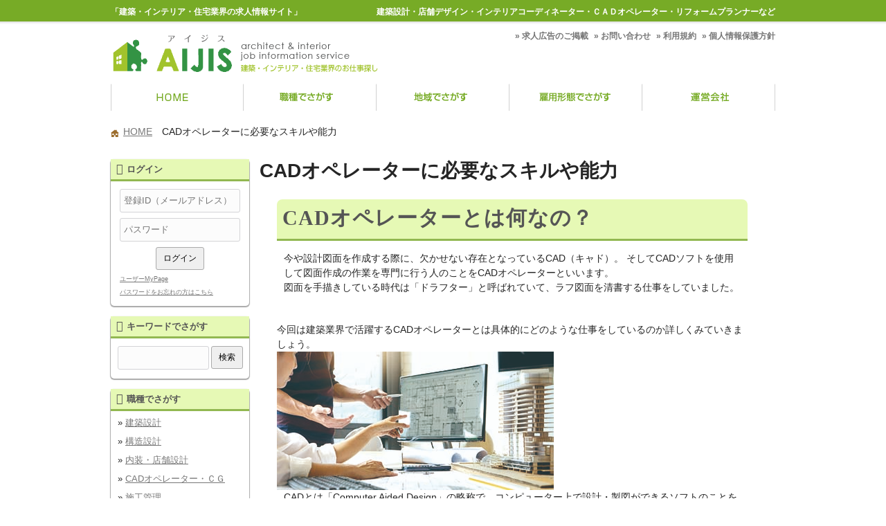

--- FILE ---
content_type: text/html; charset=UTF-8
request_url: https://aijis.jp/html/fan_contents/fan_contents_05.php
body_size: 24753
content:
<!DOCTYPE html PUBLIC "-//W3C//DTD XHTML 1.0 Transitional//EN" "http://www.w3.org/TR/xhtml1/DTD/xhtml1-transitional.dtd">
<html xmlns="http://www.w3.org/1999/xhtml"><!-- InstanceBegin template="/Templates/main.dwt" codeOutsideHTMLIsLocked="false" -->
<head>
<meta http-equiv="Content-Type" content="text/html; charset=utf-8" />
<meta http-equiv="X-UA-Compatible" content="IE=EmulateIE8; IE=edge" />
<link rel="SHORTCUT ICON" href="../../favicon.ico" />
<!-- InstanceBeginEditable name="doctitle" -->
<title>CADオペレーターに必要なスキルや能力│AIJIS(アイジス)</title>
<meta name="description" content="CADは様々な分野で使用されており、建築業界において欠かすことのできないツールです。 CADオペレーターに就職・転職を考えている方は、アイジスをぜひご活用ください。" />
<meta name="keywords" content="CAD,CADオペレーター" />
<!-- InstanceEndEditable -->
<link href="../../css/style.css?20201210" rel="stylesheet" type="text/css" />
<link href="../../css/default.css" rel="stylesheet" type="text/css" />
<!-- jQuery の読み出し -->
<script type="text/javascript" src="//ajax.googleapis.com/ajax/libs/jquery/1/jquery.min.js"></script>
<!-- InstanceBeginEditable name="head" -->
<!-- InstanceEndEditable -->
<!-- colorbox の読み出し -->
<link media="screen" rel="stylesheet" href="/js/colorbox.css" />
<script src="/js/jquery.colorbox.js" type="text/javascript"></script>
<script src="/js/colorbox.js" type="text/javascript"></script>
<script type="text/javascript">/*@cc_on _d=document;eval('var document=_d')@*/</script>
<script type=text/javascript src="../../js/imgover.js"></script>
<script type="text/javascript">
window.onload=initRollovers;
</script>
<!-- Global site tag (gtag.js) - Google Analytics -->
<script type="text/javascript">
 
  var _gaq = _gaq || [];
  _gaq.push(['_setAccount', 'UA-36203825-1']);
  _gaq.push(['_trackPageview']);
 
  (function() {
    var ga = document.createElement('script'); ga.type = 'text/javascript'; ga.async = true;
    ga.src = ('https:' == document.location.protocol ? 'https://ssl' : 'http://www') + '.google-analytics.com/ga.js';
    var s = document.getElementsByTagName('script')[0]; s.parentNode.insertBefore(ga, s);
  })();
 
</script>
<!-- Global site tag (gtag.js) - Google Analytics -->
<script async 
src="https://www.googletagmanager.com/gtag/js?id=G-5J7CTK6KF2"></script>
<script>
   window.dataLayer = window.dataLayer || [];
   function gtag(){dataLayer.push(arguments);}
   gtag('js', new Date());

   gtag('config', 'G-5J7CTK6KF2');
</script>
<!-- Global site tag (gtag.js) - Google Ads: 997588043 -->
<script async src="https://www.googletagmanager.com/gtag/js?id=AW-997588043"></script>
<script>
  window.dataLayer = window.dataLayer || [];
  function gtag(){dataLayer.push(arguments);}
  gtag('js', new Date());

  gtag('config', 'AW-997588043');
</script>
</head>

<body>

<!-- ヘッダー -->
<div id="header">
  <h1>「建築・インテリア・住宅業界の求人情報サイト」</h1>
  <h2>建築設計・店舗デザイン・インテリアコーディネーター・ＣＡＤオペレーター・リフォームプランナーなど</h2>
  
  <!-- ロゴ -->
  <h3><a href="/"><img src="../../img/site/logo.png" alt="建築・インテリア・住宅業界の求人情報サイト - AIJIS（アイジス）" width="401" height="65" /></a></h3>
  <!-- / ロゴ --> 
  
  <!-- トップナビゲーション -->
  <ul>
    <li><a href="https://www.employer.aijis.jp" id="reqruit">求人広告のご掲載</a></li>
    <li><a href="https://www.employer.aijis.jp/inquiry" id="contact">お問い合わせ </a></li>
    <li><a href="https://www.employer.aijis.jp/aijis-kiyaku" id="siteuse">利用規約</a></li>
    <li><a href="https://www.employer.aijis.jp/kojin-jyoho" id="privacy">個人情報保護方針</a></li>
  </ul>
  <!-- / トップナビゲーション --> 
  
  <!--div class="banners">
		<a href="https://www.employer.aijis.jp" target="_blank"><img src="../img/site/banners5.gif" alt="求人掲載希望企業の方へ" width="335" height="49" /></div--> 
  
</div>
<!-- / ヘッダー --> 

<!-- メインナビゲーション -->
<ul id="mainnav" class="nav">
  <li><a href="/" id="home">HOME</a></li>
  <li><a href="../../php/jobsearch/show/1cat0.html" id="menu1">職種でさがす</a></li>
  <li><a href="../../php/jobsearch/show/2cat0.html" id="menu2">地域でさがす</a></li>
  <li><a href="../../php/jobsearch/show/3cat0.html" id="menu3">雇用形態でさがす</a></li>
  <li><a href="https://www.employer.aijis.jp/company" id="menu4">運営会社</a></li>
</ul>
<!-- / メインナビゲーション --> 
<!-- InstanceBeginEditable name="main-image" -->
<!-- メイン画像 -->
<div id="mainImage">
	<div class="inner">

<!--　FANコンテンツここから　-->
<link href="../../css/colmun.css" rel="stylesheet" type="text/css" />

      <ul id="pstate">
  	<li><a href="http://aijis.jp/" id="home">HOME</a></li>
  	<li>CADオペレーターに必要なスキルや能力</li>
  </ul>
    </div>
</div>
<!-- / メイン画像 -->

<!-- InstanceEndEditable -->
<div id="wrapper"> 
  <!--   サイドバー左  -->
  <!-- サイドバー左 -->

<div id="sidebarL">
	<!--a href="http://aijis.jp/html/user_information.html"><img src="/img/site/banners3.gif" alt="" name="bt" class="imgover" width="200" id="bt" /></a-->
	<!--a href="http://aijis.jp/php/jobsearch/user/input.php?mode=modify"><img src="/img/site/banners2.gif" alt="" width="200" height="31" id="bt" /></a-->
	<div class="boxS">
	<h3>ログイン</h3>
	<form id="loginForm" name="loginForm" action="/php/jobsearch/mypage/login.php" method="POST">
		<table border="0" align="center" cellpadding="0" cellspacing="0" style="margin: 0 auto;">
			<tbody>
				<tr>
					<td align="center"><input name="mailaddr" type="text" required="required" class="form_w180" placeholder="登録ID（メールアドレス）" value=""/>
					</td>
				</tr>
				<tr>
					<td align="center"><input name="password" type="password" required="required" class="form_w180" placeholder="パスワード"/>
											</td>
				</tr>
				<tr>
					<td align="center">
						<input name="refURI" type="hidden" value="%2Fhtml%2Ffan_contents%2Ffan_contents_05.php"/>
						<input type="hidden" name="id" value="" />
						<input type="submit" id="login" name="login" value="ログイン" class="btn">
					</td>
				</tr>
				<tr>
				  <td class="text-sml70 padding3"><i class="fa fa-user-circle" aria-hidden="true"></i><a href="/php/jobsearch/mypage/login.php"> ユーザーMyPage</a></td>
			  </tr>
				<tr>
					<td class="text-sml70 padding3"><i class="fa fa-paper-plane" aria-hidden="true"></i><a href="/php/jobsearch/user/pw_ch_input.php"> パスワードをお忘れの方はこちら</a>
					</td>
				</tr>
			</tbody>
		</table>
  </form>
</div>
	<div class="boxS">
		<h3>キーワードでさがす</h3>
		<form action="/php/jobsearch/show/show_list.php" method="post" enctype="multipart/form-data" name="keyword">
			<table border="0" cellspacing="0" cellpadding="0" style="margin: auto;">
				<tbody>
					<tr>
						<td><input name="search_text" type="text" style="width:120px; margin:0 3px 0 0;" value=""/><input name="search" type="submit" value="検索" id="search" class="btn"/>
						</td>
					</tr>
				</tbody>
			</table>
		</form>
	</div>
	<div class="boxS">
		<h3>職種でさがす</h3>
		<ul>
						<li>
				<a href="/php/jobsearch/show/1cat1.html" rel="bookmark">
					建築設計				</a>
			</li>
						<li>
				<a href="/php/jobsearch/show/1cat2.html" rel="bookmark">
					構造設計				</a>
			</li>
						<li>
				<a href="/php/jobsearch/show/1cat3.html" rel="bookmark">
					内装・店舗設計				</a>
			</li>
						<li>
				<a href="/php/jobsearch/show/1cat4.html" rel="bookmark">
					CADオペレーター・ＣＧ				</a>
			</li>
						<li>
				<a href="/php/jobsearch/show/1cat5.html" rel="bookmark">
					施工管理				</a>
			</li>
						<li>
				<a href="/php/jobsearch/show/1cat6.html" rel="bookmark">
					インテリアコｰディネｰタｰ				</a>
			</li>
						<li>
				<a href="/php/jobsearch/show/1cat7.html" rel="bookmark">
					ショｰルｰム・ショップ				</a>
			</li>
						<li>
				<a href="/php/jobsearch/show/1cat8.html" rel="bookmark">
					リフォーム関連				</a>
			</li>
						<li>
				<a href="/php/jobsearch/show/1cat9.html" rel="bookmark">
					営業・その他				</a>
			</li>
						<li>
				<a href="/php/jobsearch/show/1cat10.html" rel="bookmark">
					マンション関連				</a>
			</li>
					</ul>
	</div>
	<div class="boxS">
		<h3>地域で探す</h3>
		<ul>
						<li>
				<a href="/php/jobsearch/show/2cat1.html" rel="bookmark">
					首都圏（関東エリア）				</a>
			</li>
						<li>
				<a href="/php/jobsearch/show/2cat2.html" rel="bookmark">
					京阪神（近畿エリア）				</a>
			</li>
						<li>
				<a href="/php/jobsearch/show/2cat3.html" rel="bookmark">
					中部・東海・北陸				</a>
			</li>
						<li>
				<a href="/php/jobsearch/show/2cat4.html" rel="bookmark">
					北海道・東北				</a>
			</li>
						<li>
				<a href="/php/jobsearch/show/2cat5.html" rel="bookmark">
					中国・四国				</a>
			</li>
						<li>
				<a href="/php/jobsearch/show/2cat6.html" rel="bookmark">
					九州・沖縄				</a>
			</li>
					</ul>
	</div>
	<div class="boxS">
		<h3>雇用形態でさがす</h3>
		<ul>
						<li>
				<a href="/php/jobsearch/show/3cat1.html" rel="bookmark">
					正社員・契約社員				</a>
			</li>
						<li>
				<a href="/php/jobsearch/show/3cat3.html" rel="bookmark">
					アルバイト・パート				</a>
			</li>
						<li>
				<a href="/php/jobsearch/show/3cat5.html" rel="bookmark">
					派遣社員				</a>
			</li>
						<li>
				<a href="/php/jobsearch/show/3cat6.html" rel="bookmark">
					業務委託・その他				</a>
			</li>
					</ul>
	</div>

	</div>
<!-- / サイドバー左 -->  <!-- メイン+ サイドバー右 -->
  <div id="container"> <!-- InstanceBeginEditable name="main" -->

      <div id="page" class="boxT">
      <h1>CADオペレーターに必要なスキルや能力</h1>
      </div>

    <div id="main2">

	<h2>CADオペレーターとは何なの？</h2>

		
<p>今や設計図面を作成する際に、欠かせない存在となっているCAD（キャド）。 そしてCADソフトを使用して図面作成の作業を専門に行う人のことをCADオペレーターといいます。 <br>
図面を手描きしている時代は「ドラフター」と呼ばれていて、ラフ図面を清書する仕事をしていました。</p>
今回は建築業界で活躍するCADオペレーターとは具体的にどのような仕事をしているのか詳しくみていきましょう。<br>
	
	<img src="image/blog-image01.jpg"alt=""/>
		
<p>CADとは「Computer Aided Design」の略称で、コンピューター上で設計・製図ができるソフトのことを指します。 CADは開発されたばかりの頃は、航空機やの設計に使われることが殆どでしたが、今では自動車の製造や建築、服飾など様々な業界で使用されています。</p>
<p>現在はそれぞれの分野に特化した機能を備えたソフトが販売されており、大きくは機械系CADや建築系CADといった分類ができます。 さらに建築系の中でも在来木造に特化したソフトや３Dで外観・内観のレンダリングができるソフトなど様々あります。 今回は建築業界で主に使用されている建築系の汎用CADソフトであるAuto-CAD、Jw-CAD、VectorWorksの3つについてご説明します。 汎用CADソフトとは、どの用途にも使えるCADという意味で、簡単に言うと線を引いたり図形を描いたりする機械です。</p>
 <font color="#339900"><strong>■Auto-CAD</strong></font><br> 
Auto-CADは、Autodesk社が発売しており、全世界で最も多く使用されているCADソフトです。 <br>建築設計でも最も高いシェア率を誇っています。 ゼネコンや大手設計事務所などは殆どがこちらのソフトを使用しているイメージです。 しかし非常に高価なソフトであり、個人的に購入して使用するにはハードルが高いという難点があります。 従って、操作を習得するには個人で独学をすることが難しく、CADスクールに通うという方法になるかと思います。</p> 
<font color="#339900"><strong>■Jw-CAD</strong></font><br> <p>Auto-CADに次いでシェア率が高いCADソフトがJw-cadです。 フリーソフトですが、建築系の汎用CADとしては十分な機能を持っており、一般的な建築図面を作成するには全く問題ありません。 小規模な設計事務所や建設会社・工務店などはこのCADを使用していることが多いかと思います。 ネットで無料ダウンロードが可能で、導入しやすいのも魅力です。 関連書籍も数多く出版されていますし、Youtubeでも解説動画が色々ありますので独学でマスターすることも可能です。 これからCADオペレーターの仕事を目指す方にとっては練習しておいて損はないソフトかと思います。</p>
<font color="#339900"><strong>■VectorWorks</strong></font><br> 
VectorWorksはエーアンドエー社が提供する建築系の業務に適したCADソフトです。 デザイン系の表現に強いという特徴があり、イラストレーターやフォトショップなどAdobe製品を使っている方には馴染みやすいソフトかと思います。 他の２つのソフトより直感的な操作で描けるイメージがあります。 JWとAutoは、こちらに比べると理屈っぽい操作になります。 Adobe製品と親和性も高いというメリットもあり、多彩なカラーを使用してプレゼン用の図面を作成するのに向いていますので、 使用しているのは店舗や商業施設などのデザインを行う設計事務所やインテリア系の会社が多くなります。</p>


	<h2>建築業界におけるCADオペレーターの仕事とは</h2>
<p>
  建築業界において今後さらに活躍が期待されるCADオペレーター。 それでは、建築業界で働くCADオペレーターの業務内容を詳しくみていきましょう。<br><p>CADによる製図作業は、直線や円、多角形、トリミングなどの各種作図ツールを用いて間取りを作成し、そこに既に完成しているオブジェクトを配置していく、という流れで進みます。
２D-CADの場合は、様々な方向から見た平面的な図面でひとつの建物を表現していきまずが、３D-CADの場合は、平面的な情報に高さ情報を追加で入力して、立体的な図形として建築物を表現します。
これまでCADオペレーターの仕事は、手描きのラフ図面を元に、CADに正確な寸法値を入力する、という作業が大部分を占めていました。
つまり、アナログな図面をデジタル図面としてトレースするという業務です。</p>
<p>しかし最近はCADの操作に熟練した建築士が設計の中心になっているため、建築士が直接CADを使用して平面図を作成することが増えてきました。
そのため、おおまかな設計図の作成は建築士が行い、図面の編集や修正業務、平面図の情報を読み取り断面図や展開図を作成する業務をCADオペレーターが担うという形が主流になってきています。
CADオペレーターには設計に関する細部の理解は求められていませんが、常に完成した素面をイメージしながら作業を進める能力は不可欠です。</p>
こういった点からも、建築系のCADオペレーターにはある程度の建築の知識が必要であると言えるでしょう。
CADオペレーターは場合によっては建築士との打ち合わせ以外にも、依頼主から直接要望を聞く機会があったり、一般事務の業務を兼務することも多いです。
</p>
		
	<h2>CADオペレーターに向いているのはどんな人？</h2>

		<p>
それでは、建築系のCADオペレーターにはどのような人が向いているのでしょうか。続いてはCADオペレーターに向いている性格や性質をみていきましょう。正確で几帳面な性格の人

<p>CADオペレーターには、パソコンと向き合い地道な作業をコツコツ進める集中力が求められます。
また建築系のCADオペレーターには、正確な図面を作成するため、緻密な作業を行う必要があります。
図面同士の整合性を細部に亘るまで確認し、質の高い仕事ができる人が向いていると言えるでしょう。</p>

<img src="image/blog-image02.jpg"alt=""/>
	
<br>	
<p>
<font color="#339900"><strong>■ものづくりに興味がある人</strong></font><br>
 
CADオペレーターの業務に携わる上では「ものづくりが好き」という気持ちは非常に重要なものになります。
建築図面に描かれた建築物の完成形をイメージしながら建築士と打合せを重ねて自発的に仕事を進めることで、作業効率が上がり図面の出来も良いものとなります。
建築に関する知識をインプットする姿勢を忘れず、業界の動向にも注目していくことも大切です。</p>

<font color="#339900"><strong>■スピーディーに作業を進められる人</strong></font><br>

<p>建築物は実際に施工が開始された後も、思いがけないトラブルが発生して、設計図面の変更を求められることがあります。
そういった場合は、建築士や現場の施工管理者の意向を汲み取り、素早く設計図面の修正を行う必要があります。
このような点から、CADオペレーターにはスピーディーに作業を進められる能力も重要だと言えるでしょう。</p>

<font color="#339900"><strong>■コミュニケーション能力が高い人</strong></font><br>

<p>建築士が意図した通りに製図作業を進めるためには、建築士と綿密にコミュニケーションを取ることが必要不可欠です。
疑問点がある場合には、積極的に建築士と意思疎通を図るようにし、自分だけで判断する前に建築士と確認の機会を設けるようにすることも大切です。
そのような場合、コミュニケーション能力の高い方が仕事を円滑に行う事ができるでしょう。</p>

		<p>
その他にも地道な作業が好きな方、コミュニケーションを取ることが好きな方にも向いています。設計士・デザイナーなどの指示をきちんと理解し確認する必要がありますので、コミュニケーション能力は最も重要です。コミュニケーションを取ることで、仕事をスムーズに進めることができます。
		</p>
	
	<h2>建築系のCADオペレーターになるには？</h2>
	
それでは、建築系のCADオペレーターになるには、どのような方法があるのでしょうか。
具体的にみていきましょう。<br><br>	
	
<font color="#339900"><strong>■専門学校や独学で学ぶ</strong></font>

<p>CADオペレーターになるための最も一般的な方法は、専門学校に通ったり、参考書を見ながら独学でCADを使った製図の技術を身に付けることです。
専門学校に通ったり通信講座を利用する場合は、費用はかかりますが体系的にCADの使用方法を学べること、分からない点があれば講師に相談ができること、そして実際の業務で使用するスキルが習得できるという点が魅力です。
独学で学ぶ場合は、自分のペースで学習を進めることができ、ネットで無料ダウンロードが可能ななどソフトを使用して、気軽に学習を始めることができるというメリットがあります。
インターネットなどで情報を仕入れ、自分に合った学習方法を探してみましょう。</p>

<font color="#339900"><strong>■企業に就職してからスキルを身に付ける</strong></font>

<p>CADオペレーターは資格が必須の仕事ではないため、未経験採用を行っている建築関連企業に就職して経験を積み、スキルを高めていくという方法もあります。
現場で実際に様々な製図作業に携わり、建築士とコミュニケーションを取りながら業務を進めることが可能なので、専門学校や独学で学ぶよりもより実践的なスキルを習得できるというメリットがあります。
現場で経験を積むことで、より早くCADオペレーターとして活躍することができるはずです。	</p>
	
	
<h2>CADオペレーターとして建築業界で活躍しよう!</h2>	
	
<p>いかがでしょうか？
建築業界で今後ますます需要が増加すると予想されるCADオペレーター。
建築業界での就職を目指される方は、是非積極的にCADのスキルを身に付けていくとよいでしょう。	</p>
	
<p style=" border-top: solid 2px #777777;margin: 5px 0px;"></p>

		<p>
<strong>CAD</strong>オペレーターに就職・転職を考えている方は、アイジスをぜひご活用ください。アイジスは全国を対象に、建築・インテリア・住宅業界に特化した求人情報サイトです。職種や地域だけでなく、派遣社員・アルバイト・正社員・契約社員など雇用形態で<strong>求人</strong>情報を検索することも可能です。
		</p>

<!--　FANコンテンツここまで　-->

      <div id="gohome"><img src="../../img/icon_gohome.gif" width="16" height="15" /> <a href="/" class="link-text-dark">HOME</a>　 <img src="../../img/icon_pagetop.gif" width="16" height="15" /> <a href="#" class="link-text-dark">このページのトップへ</a></div>
    </div>
  <!-- InstanceEndEditable --> </div>
</div>
<!-- フッター上部 -->
<div id="footerUpper">
  <div class="inner">
    <div class="box">
      <ul>
        <li><a href="/html/user_information.html">初めての方へ</a></li>
        <li><a href="/php/jobsearch/user/target_select.php" rel="example2">一般ユーザー登録</a></li>
        <li><a href="/php/jobsearch/user/input.php?mode=regist&user_mode=mail">メール会員登録</a></li>
        <li><a href="/php/jobsearch/mypage/">ユーザーマイページ</a></li>
      </ul>
    </div>
    <div class="box">
      <ul>
        <li><a href="/php/jobsearch/show/1cat0.html">職種でさがす</a></li>
        <li><a href="/php/jobsearch/show/2cat0.html">地域でさがす</a></li>
        <li><a href="/php/jobsearch/show/3cat0.html">雇用形態でさがす</a></li>
        <li><a href="/php/jobsearch/show/4cat2.html">最新求人情報一覧</a></li>
      </ul>
    </div>
    <div class="box">
      <ul>
        <li><a href="/topics/">アイジスからのお知らせ</a></li>
        <li><a href="https://www.employer.aijis.jp/">求人広告のご掲載</a></li>
        <li><a href="https://www.employer.aijis.jp/inquiry">お問い合わせ</a></li>
      </ul>
    </div>
    <div class="box last">
      <ul>
        <li><a href="https://www.employer.aijis.jp/aijis-kiyaku">利用規約</a></li>
        <li><a href="https://www.employer.aijis.jp/kojin-jyoho">個人情報保護方針</a></li>
        <li><a href="https://www.employer.aijis.jp/company">運営会社</a></li>
      </ul>
    </div>
    <div class="clear"></div>
  </div>
</div>
<!-- / フッター上部 --> 

<!-- コピーライト -->
<div id="footerLower">
  <address>
  Copyright&copy; 2012 AIJIS. All Rights Reserved.
  </address>
</div>
<!-- / コピーライト --> 
<!-- InstanceBeginEditable name="bottom" -->
<!-- InstanceEndEditable -->
</body>
<!-- InstanceEnd --></html>


--- FILE ---
content_type: text/css
request_url: https://aijis.jp/css/style.css?20201210
body_size: 29932
content:
@charset "utf-8";
/*
Theme Name: theme116


*/

* {
	margin: 0;
	padding: 0;
}
html {
	background: #ffffff;
}
body {
	font: 14px/1.5 "メイリオ", "Meiryo", arial, "ヒラギノ角ゴ Pro W3", "Hiragino Kaku Gothic Pro", Osaka, "ＭＳ Ｐゴシック", "MS PGothic", Sans-Serif;
	color: #252525;
	background: #ffffff url(../img/site/header.png) repeat-x;
}
a {
	color: #777777;
}
a:hover {
	color: #919191;
	text-decoration: none;
}
a:active, a:focus {
	outline: 0;
}
img {
	border: 0;
}
.clear {
	clear: both;
}
p {
	padding-bottom: 10px;
}
.center {
	text-align: center;
}
.right {
	text-align: right;
}
li {
	list-style-type: none;
}
/*******************************
全体幅
*******************************/
#header, #container, #wrapper, .inner {
	margin: 0 auto;
	width: 960px;
}
/*******************************
/* ヘッダー
*******************************/
#header {
	position: relative;
	height: 120px;
}
#header h1, #header h2, #header h3, #header ul, #header .banners {
	position: absolute;
	top: 2px;
	color: #ffffff;
	font-size: 12px;
	line-height: 30px;
}
#header h2 {
	right: 0;
}
/* ロゴの位置 */
#header h3 {
	top: 45px;
}
/******************
/* ヘッダーナビゲーション
******************/
#header ul {
	top: 45px;
	right: 0;
	/*width: 335px;
	height: 15px;
	background: url(../img/site/topnav.png) no-repeat 0 0;*/
	line-height: 15px;
}
#header ul li {
	float: left;
	list-style: none;
	margin-left: 8px;
	font-weight: bold;
}
#header ul li a {
	text-decoration: none;
}
#header ul li a:before {
	content: "» ";
}
#header ul li:hover{
	padding-top:2px; 
}
/*
#header ul a {
	text-indent: -9999px;
	text-decoration: none;
	display: block;
	height: 15px;
	background: url(../img/site/topnav.png) no-repeat;
}
#header ul a#contact {
	background-position: 0 0;
	width: 110px;
}
#header ul a#siteuse {
	background-position: -110px 0;
	width: 104px;
}
#header ul a#privacy {
	background-position: -214px 0;
	width: 121px;
}
#header ul a#contact:hover, #header ul li.active a#contact {
	background-position: 0 -15px;
}
#header ul a#siteuse:hover, #header ul li.active a#siteuse {
	background-position: -110px -15px;
}
#header ul a#privacy:hover, #header ul li.active a#privacy {
	background-position: -214px -15px;
}*/
/******************
/* ヘッダー　バナー
******************/
#header .banners {
	right: -10px;
	top: 64px;
}
#header .banners img {
	margin-right: 10px;
}
/************************************
/* メインナビゲーション
************************************/
ul#mainnav {
	margin: 0 auto;
	width: 960px;
	height: 45px;
	background: url(../img/site/mainnav.png) no-repeat 0 0;
}
ul#mainnav li {
	float: left;
	list-style: none;
	width: 192px;
}
ul#mainnav a {
	text-indent: -9999px;
	text-decoration: none;
	display: block;
	width: 192px;
	height: 45px;
	background: url(../img/site/mainnav.png) no-repeat 0 0;
}
ul#mainnav a#home {
	background-position: 0 0;
}
ul#mainnav a#menu1 {
	background-position: -192px 0;
}
ul#mainnav a#menu2 {
	background-position: -384px 0;
}
ul#mainnav a#menu3 {
	background-position: -576px 0;
}
ul#mainnav a#menu4 {
	background-position: -768px 0;
}
ul#mainnav a#home:hover, ul#mainnav li.active a#home {
	background-position: 0 -45px;
}
ul#mainnav a#menu1:hover, ul#mainnav li.active a#menu1 {
	background-position: -192px -45px;
}
ul#mainnav a#menu2:hover, ul#mainnav li.active a#menu2 {
	background-position: -384px -45px;
}
ul#mainnav a#menu3:hover, ul#mainnav li.active a#menu3 {
	background-position: -576px -45px;
}
ul#mainnav a#menu4:hover, ul#mainnav li.active a#menu4 {
	background-position: -768px -45px;
}
/************************************
/* ページステーとナビゲーション
************************************/
ul#pstate {
	margin: 0 auto;
	text-align: left;
	padding: 0 0 5px 0;
}
ul#pstate li {
	display: inline;
}
ul#pstate li a#home {
	background: url(../img/icon_home.png) no-repeat 0 5px;
	padding: 0 10px 0 18px;
}
ul#pstate li a#other {
	background: url(../img/site/bullet.gif) no-repeat 0 5px;
	padding: 0 0 0 15px;
}
/*******************************
メイン画像
*******************************/
#mainImage {
	margin: 15px 0 0;
}
/* トップページ　メインカラムの写真 */
.photoB {
	margin-bottom: 5px;
}
/*******************************
コンテンツ位置
*******************************/

/* メイン+ サイドバー右 */
#container {
	float: right;
	width: 745px;
	margin: 0 0 30px;
}
#main {
	float: left;
	width: 530px;
	padding: 20px 0 0;
}
#main2 {
	width: 680px;
	padding: 20px 0 0;
	margin: 0 25px 0 25px;
}
#main2 .font-small {
	font-size: small;
}
#page {
	padding: 20px 0 0;
}
#sidebarR {
	float: right;
	width: 200px;
	padding: 20px 0 0;
	margin: 0 0 30px;
}
#sidebarR p {
	padding: 0 0 12px;
	text-align: center;
}
#sidebarR h4 {
	list-style: none;
	margin-bottom: 8px;
	padding: 10px 5px 3px 38px;
	background: url(../img/kokuban.png) no-repeat;
}
/* サイドバー左 */
#sidebarL {
	float: left;
	width: 200px;
	padding: 24px 0 0;
	margin: 0 0 30px;
}
#sidebarL p {
	padding: 0 0 15px;
}
#sidebarL img#bt {
	margin: 0 0 7px;
	display: block;
}
/* トップページのサイドバーの上部スペースの調節 */
body.toppage #sidebarR, body.toppage #sidebarL {
	padding-top: 20px;
}
#date {
	text-align: right;
	padding-right: 15px;
	padding-top: 5px;
	padding-bottom: 10px;
	font-weight: bold;
	color: #858585;
}
#next {
	text-align: center;
	padding-top: 30px;
	padding-bottom: 30px;
}
img.aligncenter {
	display: block;
	margin-left: auto;
	margin-right: auto;
}
img.alignright {
	padding: 4px;
	margin: 0 0 2px 7px;
	display: inline;
}
img.alignleft {
	padding: 4px;
	margin: 0 7px 2px 0;
	display: inline;
}
.alignright {
	float: right;
}
.alignleft {
	float: left;
}
.box_img_border {
	border: 1px solid #cccccc;
	padding: 1px;
	margin: 1px;
}
/*************************
/* ボックスの囲み
/* .boxContainer
/* 背景画像でボックスの高さを調整
/* 
/* 各ボックス
/* .box1 1番目の2つのbox
/* .box2 2番目の3つのbox（画像）
/* .box3 3番目の2つのbox
/* .box4 4,5番目の1つのbox
/* .boxS サイドバーのbox
*************************/
.boxContainer {
	width: 530px;
	margin: 0 auto 15px;
	background: url(../img/site/box1.png) 0 100%;
}
.box1, .box3, .box4, .box5 {
	float: left;
	width: 231px;
	margin: 0 20px 0 0;
	padding: 15px 12px;
}
.box1 {
	background: url(../img/site/boxtop.png) 0 0 no-repeat;
}
.box2 {
	float: left;
	width: 160px;
	margin: 0 17px 5px 4px;
}
.box3 {
	width: 255px;
	padding: 0 0 10px;
	border-top: 0;
}
.box4 {
	margin: 0 0 15px 0;
	padding: 0 0 10px;
	width: 530px;
	border: 0;
	background: url(../img/site/box.png) 0 100%;
}
.box5 {
	margin: 0 0 15px 0;
	padding: 0 0 10px;
	width: 530px;
	border: 0;
}
.boxS {
	width: 200px;
	margin: 0px 0 15px;
	padding: 0 0 10px;
	font-size: 13px;
	box-sizing: border-box;
	-webkit-border-radius: 5px;
	-moz-border-radius: 5px;
	border-radius: 5px;
	box-shadow: 0 1px 1px 1px #aaa; 
}
.boxS li:before,
#footerUpper li:before{
	content: "» ";
}
/* 最後のbox */
.last {
	margin-right: 0;
}
/* 画像を中央表示 */
.box1 .center {
	padding-bottom: 10px;
}
/* 画像を左に回りこみ */
.box4 img {
	float: left;
	margin: 0 10px 10px 11px;
}
.box4 h4 img {
	float: none;
	margin: 0 0 10px;
}
.box4.box5 p {
	padding: 0 12px 10px;
}
/*************
/* 見出し
*************/
.box3 h4 {
	margin-bottom: 10px;
}
#main2 h3 {
	margin: 0 1px 10px 0;
	padding: 2px 0 5px 12px;
	color: #777777;
	border-top: 2px solid #777777;
	background: url(../img/site/h3.gif) repeat-x 0 100%;
}
#main2 p {
	padding: 0 10px 40px 10px;
}
#main2 ol {;
	padding: 0 0 40px 10px;
}
#main2 ol li {
	list-style: decimal;
}
#wrapper h2 {
	padding: 4px 8px 2px;
	margin-bottom: 15px;
	font-size: 20px;
	color: #555555;
	background:#E6F9B5;
	border-bottom: #92B851 3px solid; 
	-webkit-border-top-left-radius: 8px;
	-moz-border-top-left-radius: 8px;
	border-top-left-radius: 8px;
	-webkit-border-top-right-radius: 8px;
	-moz-border-top-right-radius: 8px;
	border-top-right-radius: 8px;
}
#wrapper h2 a{
	text-decoration: none;
}
#wrapper .box4 h3 {
	padding: 7px 5px;
}
.boxS h3 {
	padding: 2px 8px 3px;
	margin-bottom: 7px;
	font-size: 13px;
	color: #555555;
	background:#E6F9B5;
	border-bottom: #92B851 3px solid; 
}
.boxS h3:before{
	content: "\f0c9 ";
	font-family: FontAwesome;
	font-size: 16px;
	padding-right: 5px;
}
div#gohome {
	margin: 0 1px 10px 0;
	padding: 2px 8px 5px 0px;
	color: #777777;
	text-align: right;
	border-top: 2px solid #777777;
}
/*************
/* リスト
*************/
#innner ul  #wrapper ul {
	margin: 0 6px;
}
#wrapper ul li, #footerUpper ul li {
	list-style: none;
	margin-bottom: 8px;
	padding: 0 5px;
}
#wrapper ul li:before, #footerUpper ul li:before {
}
#main ul, #main2 ul, #main2 ol {
	margin: 0 20px;
}
#footerUpper ul li {
	background-position: 0 3px;
}
#wrapper .box3 ul {
	padding: 0 5px;
}
#wrapper .box4 ul {
	padding: 0 5px;
}
#wrapper .boxS ul {
	margin-left: 5px;
}
.boxS p {
	margin: 0 6px;
}
/*******************************
/* バナー
*******************************/
#banners {
	clear: both;
	padding: 20px 0 20px;
	text-align: center;
	background: #e8e8e8;
	border-bottom: 1px solid #7a7a7a;
}
#banners img {
	margin-right: 20px;
}
#banners img.last {
	margin: 0;
}
/*******************************
/* フッター
*******************************/
#footerUpper {
	clear: both;
	padding: 20px 0;
	border-top: 1px solid #e8e8e8;
	border-bottom: 1px solid #606060;
	overflow: hidden;
	background: #959595;
}
#footerUpper .inner {
	background: url(../img/site/footerBorder.gif) repeat-y;
}
#footerUpper .inner .box {
	float: left;
	width: 210px;
	padding-left: 10px;
	margin: 0 20px 10px 0;
	line-height: 1.2em;
}
#footerUpper .inner .last {
	width: 230px;
	margin-right: 0;
}
#footerUpper a {
	color: #ffffff;
}
#footerUpper a:hover {
	color: #e6e6e6;
	text-decoration: none;
}
#footerLower {
	clear: both;
	padding: 7px;
	text-align: center;
	border-top: 1px solid #959595;
	background: #6c6c6c;
}
address {
	font-style: normal;
	font-size: 13px;
	color: #ffffff;
}
#jobtable {
	text-align: left;
}
#jobtable h4 {
	background: url(../img/site/table_title_bg.png) left top no-repeat;
	border-bottom: #99CC00 3px solid;
	color: #222;
	font-size: 16px;
	text-align: left;
	padding: 6px 0 2px 7px;
	margin: 0;
	height: 30px;
}
#jobtable .subject {
	background: url(../img/site/table_title_bg.png) left top no-repeat;
	border: 0;
	margin: 0;
	padding: 0;
	border-bottom: #99CC00 3px solid;
	color: #006600;
	font-size: 14px;
	font-weight: bold;
	text-align: left;
	height: 30px;
}
#jobtable .subject td {
	padding: 6px 0 2px 15px;
}
#jobtable h5 {
	background: url(../img/site/table_title_bg2.png) left top no-repeat;
	color: #222;
	font-size: 16px;
	text-align: left;
	padding: 6px 0 2px 7px;
	margin: 0;
	height: 27px;
}
#jobtable table {
	border: #A0B322 1px solid;
	background: url(../img/site/table_bg.gif) left top no-repeat;
}
#jobtable .text {
	border-bottom: #bbbbbb 1px dotted;
	padding: 5px;
}
.date_limmit {
	padding: 3px;
	font-size: small;
	color: #999999;
	text-align: right;
}
#jobtable .pict {
	background: #F2F2F2;
	padding: 5px;
	width: 200px;
}
#jobtable th {
	text-align: center;
	border-right: #CCCCCC 1px solid;
	padding: 5px 2px 5px 2px;
	width: 100px;
}
#jobtable ul, #jobtable li {
	margin: 0px;
	padding: 0px;
}
#jobtable li {
	height: 25px;
	font-weight: bold;
	text-align: left;
}
#jobtable li#list1 {
	background: none;
	padding-left: 0;
	font-size: 14px;
}
#jobtable li#list2 {
	background: none;
	padding-left: 0;
	font-size: 14px;
}
#jobtable li#list3 {
	background: none;
	padding-left: 0;
	font-size: 14px;
}
#jobtable li#list4 {
	background: none;
	padding-left: 0;
	font-size: 14px;
}
#jobtable li#list5 {
	background: none;
	padding-left: 0;
	font-size: 14px;
}
#jobtable .pict {
	background: url(../img/site/table_td_bg.png) bottom center no-repeat;
}
#jobtable .pict img {
	display: block;
	border: 0;
	margin-bottom: 5px;
	text-align: left;
}
#jobtable .pict li {
	background: none;
}
#jobtable .pict ul {
	width: 140px;
	height: 40px;
	background: url(../img/site/jobsearch/zoom_view.gif) no-repeat 0 0;
	margin-top: 10px;
}
#jobtable .pict ul li {
	margin: 0;
	padding: 0;
	list-style: none;
}
#jobtable .pict ul a {
	text-indent: -9999px;
	text-decoration: none;
	display: block;
	height: 40px;
	width: 140px;
	background: url(../img/site/jobsearch/zoom_view.gif) no-repeat 0 0;
}
#jobtable .pict ul a {
	background-position: 0 0;
	width: 140px;
}
#jobtable .pict ul a:hover, #jobtable .pict ul li.active a {
	background-position: 0 -40px;
}
#jobtable .pict2 li {
	background: none;
}
#jobtable .pict2 ul {
	width: 140px;
	height: 40px;
	background: url(../img/site/jobsearch/entry_bt.gif) no-repeat 0 0;
	margin-top: 10px;
}
#jobtable .pict2 ul li {
	margin: 0;
	padding: 0;
	list-style: none;
}
#jobtable .pict2 ul a {
	text-indent: -9999px;
	text-decoration: none;
	display: block;
	height: 40px;
	width: 140px;
	background: url(../img/site/jobsearch/entry_bt.gif) no-repeat 0 0;
}
#jobtable .pict2 ul a {
	background-position: 0 0;
	width: 140px;
}
#jobtable .pict2 ul a:hover, #jobtable .pict2 ul li.active a {
	background-position: 0 -40px;
}
#jobtable_pr1 {
	padding: 10px;
	text-align: left;
	border-bottom: #669933 4px solid;
	line-height: 2em;
}
#jobtable_pr2 {
	padding: 10px;
	border-left: #669933 4px solid;
	text-align: left;
	line-height: 2em;
}
#jobtable_prv1 {
	margin: 5px;
	padding: 7px;
	padding-top: 2px;
	border-bottom: #aaaaaa 1px dotted;
	border-left: #669933 4px solid;
	text-align: left;
	line-height: 2em;
}
#jobtable_prv1 h4 {
	color: #669933;
}
#jobtable .ex th {
	width: 135px;
}
#jobtable img, .ImagePrint {
	padding: 3px;
	border: 1px #cccccc solid;
}
#jobsearch_bottom {
	text-align: left;
}
#jobsearch_bottom h4 {
	background: url(../img/site/table_title_bg3.png) right top no-repeat;
	color: #222;
	font-size: 16px;
	text-align: left;
	padding: 6px 0 2px 7px;
	margin: 0;
	height: 27px;
	font-weight: normal;
	letter-spacing: 5px;
	border-bottom: #99CC00 3px solid;
}
#jobsearch_bottom table {
	background: #EEFFEE;
}
#jobsearch_bottom .text {
	border-bottom: #fff 1px dotted;
	padding: 5px;
}
#jobsearch_bottom th {
	text-align: left;
	border-right: #fff 1px solid;
	padding: 5px 1px 5px 1px;
	width: 150px;
}
#jobsearch_bottom ul, #jobsearch_bottom li {
	margin: 0px;
	padding: 0px;
}
#jobsearch_bottom li {
	text-align: left;
	display: inline;
	padding-right: 10px;
}
#jobsearch_bottom li#list1 {
	background: url(../img/site/jobsearch/icon5-1.png) left no-repeat;
	padding-left: 25px;
	color: #336633;
}
#jobsearch_bottom li#list2 {
	background: url(../img/site/jobsearch/icon7-1.png) left no-repeat;
	padding-left: 25px;
	color: #336633;
}
#jobsearch_bottom li#list3 {
	background: url(../img/site/jobsearch/icon6-1.png) left no-repeat;
	padding-left: 25px;
	color: #336633;
}
#jobsearch_bottom li a {
	color: #336633;
}
#jobsearch_bottom li a:hover {
	color: #33CC33;
}
#entrytable {
	text-align: left;
}
#entrytable table {
	border: #A0B322 1px solid;
	background: url(../img/site/table_bg.gif) left top no-repeat;
}
#entrytable .text {
	border-bottom: #bbbbbb 1px dotted;
	padding: 1px;
	font-size: 12px;
}
#entrytable th {
	text-align: center;
	border-right: #CCCCCC 1px solid;
	padding: 2px;
}
#entrytable ul, #entrytable li {
	margin: 0px;
	padding: 0px;
}
#entry_steps1 {
	background: url(../img/site/jobsearch/entry/entry_steps.jpg) no-repeat 0 0;
	height: 45px;
	width: 670px;
}
#entry_steps2 {
	background: url(../img/site/jobsearch/entry/entry_steps.jpg) no-repeat 0 -74px;
	height: 45px;
	width: 670px;
}
#entry_steps3 {
	background: url(../img/site/jobsearch/entry/entry_steps.jpg) no-repeat 0 -148px;
	height: 45px;
	width: 670px;
}
#entry_steps4 {
	background: url(../img/site/jobsearch/entry/entry_steps.jpg) no-repeat 0 -222px;
	height: 45px;
	width: 670px;
}
#entry_bottom {
	margin: 0;
	padding: 10px;
	width: 660px;
	text-align: center;
	-webkit-border-radius: 10px;
	-moz-border-radius: 10px;
	background: #fff9cc; /* Old browsers */
	background: -moz-linear-gradient(top, #fff9cc 0%, #ede4c0 100%); /* FF3.6-15 */
	background: -webkit-linear-gradient(top, #fff9cc 0%,#ede4c0 100%); /* Chrome10-25,Safari5.1-6 */
	background: linear-gradient(to bottom, #fff9cc 0%,#ede4c0 100%); /* W3C, IE10+, FF16+, Chrome26+, Opera12+, Safari7+ */
	filter: progid:DXImageTransform.Microsoft.gradient( startColorstr='#fff9cc', endColorstr='#ede4c0',GradientType=0 ); /* IE6-9 */
	border: #aaa 1px solid;
}
#entry_bottom .step1 {
	margin: 0;
	padding: 0px;
	text-align: center;
}
#entry_bottom .step1 ul {
	width: 300px;
	height: 40px;
	background: url(../img/site/jobsearch/entry/step_entry_bt1.gif) no-repeat 0 0;
	margin-top: 10px;
}
#entry_bottom .step1 ul li {
	margin: 0;
	padding: 0;
	list-style: none;
}
#entry_bottom .step1 ul a {
	text-indent: -9999px;
	text-decoration: none;
	display: block;
	height: 40px;
	background: url(../img/site/jobsearch/entry/step_entry_bt1.gif) no-repeat 0 0;
}
#entry_bottom .step1 ul a:hover, #entry_bottom .step1 ul li.active a {
	background-position: 0 -40px;
}
#entry_bottom .step2 {
	margin: 0;
	padding: 0px;
	text-align: center;
}
#entry_bottom .step2 ul {
	width: 300px;
	height: 40px;
	background: url(../img/site/jobsearch/entry/step_entry_bt2.gif) no-repeat 0 0;
	margin-top: 10px;
}
#entry_bottom .step2 ul li {
	margin: 0;
	padding: 0;
	list-style: none;
}
#entry_bottom .step2 ul a {
	text-indent: -9999px;
	text-decoration: none;
	display: block;
	height: 40px;
	background: url(../img/site/jobsearch/entry/step_entry_bt2.gif) no-repeat 0 0;
}
#entry_bottom .step2 ul a:hover, #entry_bottom .step2 ul li.active a {
	background-position: 0 -40px;
}
#entry_bottom .step3 {
	margin: 0;
	padding: 0px;
	text-align: center;
}
#entry_bottom .step3 ul {
	width: 300px;
	height: 40px;
	background: url(../img/site/jobsearch/entry/step_entry_bt3.gif) no-repeat 0 0;
}
#entry_bottom .step3 ul li {
	margin: 0;
	padding: 0;
	list-style: none;
}
#entry_bottom .step3 ul a {
	text-indent: -9999px;
	text-decoration: none;
	display: block;
	height: 40px;
	background: url(../img/site/jobsearch/entry/step_entry_bt3.gif) no-repeat 0 0;
}
#entry_bottom .step3 ul a:hover, #entry_bottom .step3 ul li.active a {
	background-position: 0 -40px;
}
#entry_bottom .step4 {
	margin: 0;
	padding: 0px;
	text-align: center;
}
#entry_bottom .step4 ul {
	width: 300px;
	height: 40px;
	background: url(../img/site/jobsearch/entry/step_entry_bt4.gif) no-repeat 0 0;
}
#entry_bottom .step4 ul li {
	margin: 0;
	padding: 0;
	list-style: none;
}
#entry_bottom .step4 ul a {
	text-indent: -9999px;
	text-decoration: none;
	display: block;
	height: 40px;
	background: url(../img/site/jobsearch/entry/step_entry_bt4.gif) no-repeat 0 0;
}
#entry_bottom .step4 ul a:hover, #entry_bottom .step4 ul li.active a {
	background-position: 0 -40px;
}
#entry_bottom .step5 {
	margin: 0;
	padding: 0px;
	text-align: center;
}
#entry_bottom .step5 ul {
	width: 300px;
	height: 40px;
	background: url(../img/site/jobsearch/entry/step_entry_bt5.gif) no-repeat 0 0;
}
#entry_bottom .step5 ul li {
	margin: 0;
	padding: 0;
	list-style: none;
}
#entry_bottom .step5 ul a {
	text-indent: -9999px;
	text-decoration: none;
	display: block;
	height: 40px;
	background: url(../img/site/jobsearch/entry/step_entry_bt5.gif) no-repeat 0 0;
}
#entry_bottom .step5 ul a:hover, #entry_bottom .step5 ul li.active a {
	background-position: 0 -40px;
}
#entry_bottom .step6 {
	margin: 0;
	padding: 0px;
	text-align: center;
}
#entry_bottom .step6 ul {
	width: 300px;
	height: 40px;
	background: url(../img/site/user/step_entry_bt6.gif) no-repeat 0 0;
}
#entry_bottom .step6 ul li {
	margin: 0;
	padding: 0;
	list-style: none;
}
#entry_bottom .step6 ul a {
	text-indent: -9999px;
	text-decoration: none;
	display: block;
	height: 40px;
	background: url(../img/site/user/step_entry_bt6.gif) no-repeat 0 0;
}
#entry_bottom .step6 ul a:hover, #entry_bottom .step6 ul li.active a {
	background-position: 0 -40px;
}
#entry_bottom .step7 {
	margin: 0;
	padding: 0px;
	text-align: center;
}
#entry_bottom .step7 ul {
	width: 300px;
	height: 40px;
	background: url(../img/site/user/step_entry_bt7.gif) no-repeat 0 0;
}
#entry_bottom .step7 ul li {
	margin: 0;
	padding: 0;
	list-style: none;
}
#entry_bottom .step7 ul a {
	text-indent: -9999px;
	text-decoration: none;
	display: block;
	height: 40px;
	background: url(../img/site/user/step_entry_bt7.gif) no-repeat 0 0;
}
#entry_bottom .step7 ul a:hover, #entry_bottom .step7 ul li.active a {
	background-position: 0 -40px;
}
#entry_bottom .step8 {
	margin: 0;
	padding: 0px;
	text-align: center;
}
#entry_bottom .step8 ul {
	width: 300px;
	height: 40px;
	background: url(../img/site/user/step_entry_bt8.gif) no-repeat 0 0;
}
#entry_bottom .step8 ul li {
	margin: 0;
	padding: 0;
	list-style: none;
}
#entry_bottom .step8 ul a {
	text-indent: -9999px;
	text-decoration: none;
	display: block;
	height: 40px;
	background: url(../img/site/user/step_entry_bt8.gif) no-repeat 0 0;
}
#entry_bottom .step8 ul a:hover, #entry_bottom .step8 ul li.active a {
	background-position: 0 -40px;
}
#entry_bottom .step9 {
	margin: 0;
	padding: 0px;
	text-align: center;
}
#entry_bottom .step9 ul {
	width: 300px;
	height: 40px;
	background: url(../img/site/user/step_entry_bt9.gif) no-repeat 0 0;
}
#entry_bottom .step9 ul li {
	margin: 0;
	padding: 0;
	list-style: none;
}
#entry_bottom .step9 ul a {
	text-indent: -9999px;
	text-decoration: none;
	display: block;
	height: 40px;
	background: url(../img/site/user/step_entry_bt9.gif) no-repeat 0 0;
}
#entry_bottom .step9 ul a:hover, #entry_bottom .step9 ul li.active a {
	background-position: 0 -40px;
}
#jobtable .form {
	border: none;
	background: none;
}
#jobtable .form td {
	border-bottom: #bbbbbb 1px dotted;
	padding: 2px 10px 2px 2px;
	font-size: 90%;
}
#jobtable .form img {
	border: 0;
	padding: 0;
}
#jobtable span.tokucho_icon {
	display: inline-block;
	margin: 3px;
	padding: 4px 8px;
	border: #43AD18 1px solid;
	color: #43AD18;
	font-size: 10px;
	letter-spacing: 1px;
	font-weight: bold;
	border-radius: 8px;
	vertical-align: top;
	line-height: 1.0;
	background: linear-gradient(to bottom, #ffffff 0%, #f3f3f3 100%);
}
#jobtable span.my-0 {
	margin-top: 0;
	margin-bottom: 0;
}
#jobtable .form2 {
	border: none;
	background: none;
}
#jobtable .form2 td {
	padding: 5px;
}
#jobtable .form2 img {
	border: 0;
	padding: 0;
}
#error_mes {
	background: #F4F0E8;
	border: #999999 1px dotted;
	padding: 10px;
	color: #990000;
	margin-bottom: 10px;
}
#jobtable .form3 {
	border: none;
	background: none;
}
#jobtable .form3 th {
	padding: 0 10px 0 0;
	border: none;
	font-weight: normal;
	text-align: left;
	width: auto;
}
#jobtable .form3 td {
	padding: 0 10px 0 0;
	border: none;
	font-weight: bold;
}
#userregist {
	text-align: left;
}
#userregist h4 {
	background: url(../img/site/table_title_bg.png) left top no-repeat;
	color: #222;
	font-size: 16px;
	text-align: left;
	padding: 6px 0 2px 7px;
	margin: 0;
	height: 27px;
}
#userregist h5 {
	background: url(../img/site/table_title_bg2.png) left top no-repeat;
	color: #222;
	font-size: 16px;
	text-align: left;
	padding: 6px 0 2px 7px;
	margin: 0;
	height: 27px;
}
#userregist table {
	border: #A0B322 1px solid;
	background: url(../img/site/table_bg.gif) left top no-repeat;
}
#userregist .text {
	border-bottom: #bbbbbb 1px dotted;
	padding: 5px;
}
#userregist .text2 {
	border: 0;
	padding: 5px;
}
#userregist th {
	text-align: center;
	border-right: #CCCCCC 1px solid;
	padding: 5px 2px 5px 2px;
	width: 105px;
}
#userregist ul, #userregist li {
	margin: 0px;
	padding: 0px;
}
#userregist li {
	height: 25px;
	font-weight: bold;
	text-align: left;
}
#userregist li#list1 {
	background: url(../img/site/jobsearch/icon5.png) left no-repeat;
	padding-left: 29px;
}
#userregist li#list2 {
	background: url(../img/site/jobsearch/icon6.png) left no-repeat;
	padding-left: 29px;
}
#userregist li#list3 {
	background: url(../img/site/jobsearch/icon7.png) left no-repeat;
	padding-left: 29px;
}
#userregist li#list4 {
	background: url(../img/site/jobsearch/icon8.png) left no-repeat;
	padding-left: 29px;
}
#userregist li#list5 {
	background: url(../img/site/jobsearch/icon9.png) left no-repeat;
	padding-left: 29px;
}
#user_steps1 {
	background: url(../img/site/user/user_steps.jpg) no-repeat 0 0;
	height: 45px;
	width: 670px;
}
#user_steps2 {
	background: url(../img/site/user/user_steps.jpg) no-repeat 0 -74px;
	height: 45px;
	width: 670px;
}
#user_steps3 {
	background: url(../img/site/user/user_steps.jpg) no-repeat 0 -148px;
	height: 45px;
	width: 670px;
}
#user_steps4 {
	background: url(../img/site/user/user_steps.jpg) no-repeat 0 -222px;
	height: 45px;
	width: 670px;
}
#recuruit_table {
	background: #FFFFFF;
}
#recuruit_table th {
	background: url(../img/backline.gif) repeat;
	padding: 5px 10px;
	font-size: 13px;
	letter-spacing: 1px;
	text-align: center;
	border: #CCCCCC 1px dotted;
}
#recuruit_table td {
	padding: 12px 5px 10px 80px;
	font-size: 13px;
	border: #CCCCCC 1px dotted;
}
/* 画像を右に回りこみ */
p.withImage img {
	float: left;
	margin-right: .5em;
}
/*form*/
input, #select, textarea {
	vertical-align: middle;
	margin: 4px 0;
}
input[type="text"][disabled],
textarea[disabled]{
    background:#DCDCDC;
    cursor:not-allowed; /* 禁止カーソル */
}
.form_w30, .form_w40, .form_w50, .form_w100, .form_w150, .form_w200, .form_w270, .form_w300, .form_w350, .form_w400, .form_w300h100, .form_w300h200, .form_w300h300, .form_w350h100, .form_w420h120, .form_w500h100, .form_wfullh120, select, textarea {	
	vertical-align: middle;
	max-width: 90%;
	line-height: 30px;
	height: 30px;
	padding: 1px 5px;
	border: 1px solid #d4d4d7;
	border-radius: 3px;
	-webkit-border-radius: 3px;
	-moz-border-radius: 3px;
	font-size: 100%;
	color: #555;
	background: #fcfcfc;
}
.form_w30 {
	width: 30px;
}
.form_w40 {
	width: 40px;
}
.form_w50 {
	width: 50px;
}
.form_w100 {
	width: 100px;
}
.form_w150 {
	width: 150px;
}
.form_w200 {
	width: 200px;
}
.form_w270 {
	width: 270px;
}
.form_w300 {
	width: 300px;
}
.form_w350 {
	width: 350px;
}
.form_w400 {
	width: 400px;
}
.form_w300h100 {
	width: 300px;
	height: 100px;
}
.form_w300h200 {
	width: 300px;
	height: 200px;
}
.form_w300h300 {
	width: 300px;
	height: 300px;
}
.form_w350h100 {
	width: 350px;
	height: 100px;
}
.form_w420h120 {
	width: 420px;
	height: 120px;
}
.form_w500h100 {
	width: 500px;
	height: 100px;
}
.form_wfullh120 {
	width: 99%;
	height: 120px;
}
#form_post select {
	padding: 2px;
	margin-bottom: 2px;
	margin-top: 2px;
}
form input {
	padding: 2px;
	border: 1px solid #CCC;
	font-size: 12px;
}
form textarea {
	padding: 2px;
	font-size: 12px;
}
input[type="password"], input[type="text"], textarea {
	vertical-align: middle;
	max-width: 90%;
	line-height: 30px;
	height: 30px;
	padding: 1px 5px;
	border: 1px solid #d4d4d7;
	border-radius: 3px;
	-webkit-border-radius: 3px;
	-moz-border-radius: 3px;
	font-size: 100%;
	color: #555;
	background: #fcfcfc;
}
textarea {
	height: auto;
	line-height: 1.5;
}
*:first-child+html input[type="submit"] {
	padding: 3px;
}

form input.check, form input.radio, form input.form_btn {
	border: none;
}
input[type="text"]:focus, textarea:focus {
	background: #F3FAF3;
}
span.form_tips {
	display: block;
	margin: 0 0 5px 0;
}
span.attention {
	font-size: 80%;
	color: #F00;
	display: block;
}

a.btn,
a.btn2,
form input.btn {
	border: 1px solid #aaa;
	background: #efefef;
	padding: 7px 10px;
	text-align: center;
	border-radius: 3px;
	-webkit-border-radius: 3px;
	-moz-border-radius: 3px;
	text-decoration-line: none;
	display: inline-block
}
a.btn2 {
	background: #60A653;
	color: #FFFFFF;
}
form input.check, form input.radio, form input.form_btn {
	border: none;
}
input[type="text"]:focus, textarea:focus {
	background: #F3FAF3;
}
.feedDate {
	display: none;
}
table.formTable td{
	position:relative;
}
.tipsCONTENT{
	margin-top:-13px;	
}
.tipsBT {
	background: #60A653;
	color: #FFFFFF;
	padding: 1px 2px !important;
	font-size: 80%;
	font-weight: bold;
	margin: 0;
	border-radius: 3px;
	-webkit-border-radius: 3px;
	-moz-border-radius: 3px;
	border-bottom-right-radius: 0;
	-webkit-border-bottom-right-radius: 0;
	-moz-border-bottom-right-radius: 0;
	display:inline-block;
	width:auto;
	cursor: pointer;
	float:right;
}
.openArea{
	clear:both;
	background:#F3FFE4;
	font-size:85%;
	display:none;
	padding:8px !important;
	margin-left:-210px;
	box-shadow: 0px 0.5px 3px 0.5px #ccc;
	z-index:1000;
}

--- FILE ---
content_type: text/css
request_url: https://aijis.jp/css/default.css
body_size: 8371
content:
div,p{ position: relative; }

/*文字サイズ*/
.text-lrg120			{font-size:120%;}
.text-lrg110			{font-size:110%;}
.text-lrg105			{font-size:105%;}
.text-sml95				{font-size:95%;}
.text-sml90				{font-size:90%;}
.text-sml85				{font-size:85%;}
.text-sml80				{font-size:80%;}
.text-sml70				{font-size:70%;}

/*文字カラー*/
.text-col-dark			{color: #333333;}
.text-col-gray			{color: #666666;}
.text-col-silver		{color: #999999;}
.text-col-pearl			{color: #CCCCCC;}
.text-col-whiteclear	{color: #EEEEEE;}
.text-col-orange		{color: #FF9933;}
.text-col-yellow		{color: #FFFF00;}
.text-col-rightgreen	{color: #99CC00;}
.text-col-green			{color: #669933;}
.text-col-sky			{color: #33CCFF;}
.text-col-blue			{color: #0099CC;}
.text-col-navy			{color: #006699;}
.text-col-pink			{color: #FF99CC;}
.text-col-red			{color: #CC0000;}
.text-col-purple		{color: #CC66CC;}
.text-col-white			{color: #FFFFFF;}
.text-col-brown			{color: #663300;}
.text-col-gorld			{color: #999966;}

/*行間*/
.text-line-height10		{line-height: 1.0;}
.text-line-height13		{line-height: 1.3;}
.text-line-height15		{line-height: 1.5;}
.text-line-height17		{line-height: 1.7;}
.text-line-height20		{line-height: 2.0;}
.text-line-height25		{line-height: 2.5;}
.text-line-height30		{line-height: 3.0;}

/*リンク
*/

a.link-back-black			{text-decoration:none;}
a.link-back-black:link		{color:#111111;}
a.link-back-black:visited	{color:#555555;}
a.link-back-black:hover		{color:#999999; text-decoration:underline;}
a.link-back-black:active		{color:#CCCCCC;}

a.link-back-white			{text-decoration:none;}
a.link-back-white:link		{color:#EEEEEE;}
a.link-back-white:visited	{color:#CCCCCC;}
a.link-back-white:hover		{color:#FF9900; text-decoration:underline;}
a.link-back-white:active		{color:#FF0000;}

a.link-back-skybg			{text-decoration:none;}
a.link-back-skybg:link		{color:#111111;}
a.link-back-skybg:visited	{color:#555555;}
a.link-back-skybg:hover		{color:#FFFFFF; text-decoration:underline;}
a.link-back-skybg:hover		{background-color:#66CCCC;}
a.link-back-skybg:active		{color:#FF0000;}

a.link-back-greenbg			{text-decoration:none;}
a.link-back-greenbg:link		{color:#111111;}
a.link-back-greenbg:visited	{color:#555555;}
a.link-back-greenbg:hover	{color:#FFFFFF; text-decoration:underline;}
a.link-back-greenbg:hover	{background-color:#CCFF33;}
a.link-back-greenbg:active	{color:#FF0000;}

a.link-back-yellowbg			{text-decoration:none;}
a.link-back-yellowbg:link	{color:#111111;}
a.link-back-yellowbg:visited	{color:#555555;}
a.link-back-yellowbg:hover	{color:#FFFFFF; text-decoration:underline;}
a.link-back-yellowbg:hover	{background-color:#FFCC33;}
a.link-back-yellowbg:active	{color:#FF0000;}

a.link-back-glaybg			{text-decoration:none;}
a.link-back-glaybg:link		{color:#111111;}
a.link-back-glaybg:visited	{color:#555555;}
a.link-back-glaybg:hover		{color:#FFFFFF; text-decoration:underline;}
a.link-back-glaybg:hover		{background-color:#DEDEDE;}
a.link-back-glaybg:active	{color:#FF0000;}

a.link-text-dark				{text-decoration:none;}
a.link-text-dark:link			{color:#111111;}
a.link-text-dark:visited		{color:#555555;}
a.link-text-dark:hover			{color:#DEDEDE; text-decoration:none;}
a.link-text-dark:active			{color:#333333;}

a.link-text-gray				{text-decoration:none;}
a.link-text-gray:link			{color:#666666;}
a.link-text-gray:visited		{color:#555555;}
a.link-text-gray:hover			{color:#DEDEDE; text-decoration:none;}
a.link-text-gray:active			{color:#333333;}

a.link-text-silver				{text-decoration:none;}
a.link-text-silver:link			{color:#999999;}
a.link-text-silver:visited		{color:#555555;}
a.link-text-silver:hover		{color:#DEDEDE; text-decoration:none;}
a.link-text-silver:active		{color:#333333;}

a.link-text-pearl				{text-decoration:none;}
a.link-text-pearl:link			{color:#CCCCCC;}
a.link-text-pearl:visited		{color:#555555;}
a.link-text-pearl:hover			{color:#DEDEDE; text-decoration:none;}
a.link-text-pearl:active		{color:#333333;}

a.link-text-whiteclear			{text-decoration:none;}
a.link-text-whiteclear:link		{color:#EEEEEE;}
a.link-text-whiteclear:visited	{color:#555555;}
a.link-text-whiteclear:hover	{color:#DEDEDE; text-decoration:none;}
a.link-text-whiteclear:active	{color:#333333;}

a.link-text-orange				{text-decoration:none;}
a.link-text-orange:link			{color:#FF9933;}
a.link-text-orange:visited		{color:#555555;}
a.link-text-orange:hover		{color:#DEDEDE; text-decoration:none;}
a.link-text-orange:active		{color:#333333;}

a.link-text-yellow				{text-decoration:none;}
a.link-text-yellow:link			{color:#FFFF00;}
a.link-text-yellow:visited		{color:#555555;}
a.link-text-yellow:hover		{color:#DEDEDE; text-decoration:none;}
a.link-text-yellow:active		{color:#333333;}

a.link-text-rightgreen			{text-decoration:none;}
a.link-text-rightgreen:link		{color:#99CC00;}
a.link-text-rightgreen:visited	{color:#555555;}
a.link-text-rightgreen:hover	{color:#DEDEDE; text-decoration:none;}
a.link-text-rightgreen:active	{color:#333333;}

a.link-text-green				{text-decoration:none;}
a.link-text-green:link			{color:#669933;}
a.link-text-green:visited		{color:#555555;}
a.link-text-green:hover			{color:#DEDEDE; text-decoration:none;}
a.link-text-green:active		{color:#333333;}

a.link-text-sky					{text-decoration:none;}
a.link-text-sky:link			{color:#33CCFF;}
a.link-text-sky:visited			{color:#555555;}
a.link-text-sky:hover			{color:#DEDEDE; text-decoration:none;}
a.link-text-sky:active			{color:#333333;}

a.link-text-blue				{text-decoration:none;}
a.link-text-blue:link			{color:#0099CC;}
a.link-text-blue:visited		{color:#555555;}
a.link-text-blue:hover			{color:#DEDEDE; text-decoration:none;}
a.link-text-blue:active			{color:#333333;}

a.link-text-navy				{text-decoration:none;}
a.link-text-navy:link			{color:#006699;}
a.link-text-navy:visited		{color:#555555;}
a.link-text-navy:hover			{color:#DEDEDE; text-decoration:none;}
a.link-text-navy:active			{color:#333333;}

a.link-text-pink				{text-decoration:none;}
a.link-text-pink:link			{color:#FF99CC;}
a.link-text-pink:visited		{color:#555555;}
a.link-text-pink:hover			{color:#DEDEDE; text-decoration:none;}
a.link-text-pink:active			{color:#333333;}

a.link-text-red					{text-decoration:none;}
a.link-text-red:link			{color:#CC0000;}
a.link-text-red:visited			{color:#555555;}
a.link-text-red:hover			{color:#DEDEDE; text-decoration:none;}
a.link-text-red:active			{color:#333333;}

a.link-text-purple				{text-decoration:none;}
a.link-text-purple:link			{color:#CC66CC;}
a.link-text-purple:visited		{color:#555555;}
a.link-text-purple:hover		{color:#DEDEDE; text-decoration:none;}
a.link-text-purple:active		{color:#333333;}

a.link-text-white				{text-decoration:none;}
a.link-text-white:link			{color:#FFFFFF;}
a.link-text-white:visited		{color:#555555;}
a.link-text-white:hover			{color:#DEDEDE; text-decoration:none;}
a.link-text-white:active		{color:#333333;}

a.link-text-brown				{text-decoration:none;}
a.link-text-brown:link			{color:#663300;}
a.link-text-brown:visited		{color:#555555;}
a.link-text-brown:hover			{color:#DEDEDE; text-decoration:none;}
a.link-text-brown:active		{color:#333333;}


/*テーブルマージン*/
td.padding1				{padding:1px;}
td.padding2				{padding:2px;}
td.padding3				{padding:3px;}
td.padding5				{padding:5px;}
td.padding8				{padding:8px;}
td.padding10				{padding:10px;}
td.padding13				{padding:13px;}
td.padding15				{padding:15px;}

td.padding-notop5				{padding-bottom:5px; padding-left:5px; padding-right:5px;}
td.padding-notop10				{padding-bottom:10px; padding-left:10px; padding-right:10px;}
td.padding-notop15				{padding-bottom:15px; padding-left:15px; padding-right:15px;}
td.padding-nobottom5				{padding-top:5px; padding-left:5px; padding-right:5px;}
td.padding-nobottom10			{padding-top:10px; padding-left:10px; padding-right:10px;}
td.padding-noleft5				{padding-top:5px; padding-bottom:5px; padding-right:5px;}
td.padding-noleft10				{padding-top:10px; padding-bottom:10px; padding-right:10px;}
td.padding-noright5				{padding-top:5px; padding-bottom:5px; padding-left:5px;}
td.padding-noright10				{padding-top:10px; padding-bottom:10px; padding-left:10px;}

.clearfix::after {
content: “”;
display: block;
clear: both;
}

--- FILE ---
content_type: text/css
request_url: https://aijis.jp/js/colorbox.css
body_size: 3817
content:
#colorbox,#cboxOverlay,#cboxWrapper{position:absolute;top:0;left:0;z-index:9999;overflow:hidden}#cboxOverlay{position:fixed;width:100%;height:100%}#cboxMiddleLeft,#cboxBottomLeft{clear:left}#cboxContent{position:relative}#cboxLoadedContent{overflow:auto}#cboxTitle{margin:0}#cboxLoadingOverlay,#cboxLoadingGraphic{position:absolute;top:0;left:0;width:100%}#cboxPrevious,#cboxNext,#cboxClose,#cboxSlideshow{cursor:pointer}.cboxPhoto{float:left;margin:auto;border:0;display:block}.cboxIframe{width:100%;height:100%;display:block;border:0}#cboxOverlay{background:url(cor_box_img/overlay.png) repeat 0 0}#cboxTopLeft{width:21px;height:21px;background:url(cor_box_img/controls.png) no-repeat -100px 0}#cboxTopRight{width:21px;height:21px;background:url(cor_box_img/controls.png) no-repeat -129px 0}#cboxBottomLeft{width:21px;height:21px;background:url(cor_box_img/controls.png) no-repeat -100px -29px}#cboxBottomRight{width:21px;height:21px;background:url(cor_box_img/controls.png) no-repeat -129px -29px}#cboxMiddleLeft{width:21px;background:url(cor_box_img/controls.png) left top repeat-y}#cboxMiddleRight{width:21px;background:url(cor_box_img/controls.png) right top repeat-y}#cboxTopCenter{height:21px;background:url(cor_box_img/border.png) 0 0 repeat-x}#cboxBottomCenter{height:21px;background:url(cor_box_img/border.png) 0 -29px repeat-x}#cboxContent{background:#fff;overflow:hidden}#cboxError{padding:50px;border:1px solid #ccc}#cboxLoadedContent{margin-bottom:28px}#cboxTitle{position:absolute;bottom:4px;left:0;text-align:center;width:100%;color:#949494}#cboxCurrent{display:none}#cboxSlideshow{position:absolute;bottom:4px;right:30px;color:#0092ef}#cboxPrevious{position:absolute;bottom:0;left:0;background:url(cor_box_img/controls.png) no-repeat -75px 0;width:25px;height:25px;text-indent:-9999px;border:none;}#cboxPrevious.hover{background-position:-75px -25px}#cboxNext{position:absolute;bottom:0;left:27px;background:url(cor_box_img/controls.png) no-repeat -50px 0;width:25px;height:25px;text-indent:-9999px;border:none;}#cboxNext.hover{background-position:-50px -25px}#cboxLoadingOverlay{background:url(cor_box_img/loading_background.png) no-repeat center center}#cboxLoadingGraphic{background:url(cor_box_img/loading.gif) no-repeat center center}#cboxClose{position:absolute;bottom:0;right:0;background:url(cor_box_img/controls.png) no-repeat -25px 0;width:25px;height:25px;text-indent:-9999px;border:none;}#cboxClose.hover{background-position:-25px -25px}.cboxIE #cboxTopLeft,.cboxIE #cboxTopCenter,.cboxIE #cboxTopRight,.cboxIE #cboxBottomLeft,.cboxIE #cboxBottomCenter,.cboxIE #cboxBottomRight,.cboxIE #cboxMiddleLeft,.cboxIE #cboxMiddleRight{filter:progid:DXImageTransform.Microsoft.gradient(startColorstr=#00FFFFFF,endColorstr=#00FFFFFF)}.cboxIE6 #cboxTopLeft{background:url(cor_box_img/ie6/borderTopLeft.png)}.cboxIE6 #cboxTopCenter{background:url(cor_box_img/ie6/borderTopCenter.png)}.cboxIE6 #cboxTopRight{background:url(cor_box_img/ie6/borderTopRight.png)}.cboxIE6 #cboxBottomLeft{background:url(cor_box_img/ie6/borderBottomLeft.png)}.cboxIE6 #cboxBottomCenter{background:url(cor_box_img/ie6/borderBottomCenter.png)}.cboxIE6 #cboxBottomRight{background:url(cor_box_img/ie6/borderBottomRight.png)}.cboxIE6 #cboxMiddleLeft{background:url(cor_box_img/ie6/borderMiddleLeft.png)}.cboxIE6 #cboxMiddleRight{background:url(cor_box_img/ie6/borderMiddleRight.png)}.cboxIE6 #cboxTopLeft,.cboxIE6 #cboxTopCenter,.cboxIE6 #cboxTopRight,.cboxIE6 #cboxBottomLeft,.cboxIE6 #cboxBottomCenter,.cboxIE6 #cboxBottomRight,.cboxIE6 #cboxMiddleLeft,.cboxIE6 #cboxMiddleRight{_behavior:expression(this.src = this.src ? this.src:this.currentStyle.backgroundImage.split('"')[1],this.style.background = "none",this.style.filter = "progid:DXImageTransform.Microsoft.AlphaImageLoader(src="+this.src+", sizingMethod='scale')")}

--- FILE ---
content_type: text/css
request_url: https://aijis.jp/css/colmun.css
body_size: 1028
content:
@charset "utf-8";


#wrapper h2{
	font-family:"ＭＳ Ｐ明朝", "MS PMincho", "ヒラギノ明朝 Pro W3", "Hiragino Mincho Pro", serif;
	font-size:30px !important;
	letter-spacing:1px;
	background-position:bottom;
	padding-bottom:8px;
}
.spcolumn img.right{
	float:right;
	margin:0 0 15px 15px;
	border-radius: 10px;		/* CSS3草案 */
	-webkit-border-radius: 10px;	/* Safari,Google Chrome用 */
	-moz-border-radius: 10px;	/* Firefox用 */
	border:#ccc 1px solid;
	max-width:200px;
}
.spcolumn img.left{
	float:left;
	margin:0 15px 15px 0;
	border-radius: 10px;		/* CSS3草案 */
	-webkit-border-radius: 10px;	/* Safari,Google Chrome用 */
	-moz-border-radius: 10px;	/* Firefox用 */
	border:#ccc 1px solid;
	max-width:200px;
}
#main2 h3{
	background:none;
	font-family:"ＭＳ Ｐ明朝", "MS PMincho", "ヒラギノ明朝 Pro W3", "Hiragino Mincho Pro", serif;
	font-size:30px !important;
	padding:5px 8px;
	border-top:#888 2px solid;
	border-bottom:#ccc 3px solid;
	letter-spacing:1px;
}

--- FILE ---
content_type: application/javascript
request_url: https://aijis.jp/js/colorbox.js
body_size: 1393
content:

		$(document).ready(function(){
			//Examples of how to assign the ColorBox event to elements
			$("a[rel='example1']").colorbox();
			$("a[rel='example2']").colorbox({current:false,slideshow:false,previous:false,next:false,close:false,arrowKey:false});
			$("a[rel='example3']").colorbox({transition:"none", width:"75%", height:"60%"});
			$("a[rel='example4']").colorbox({slideshow:true});
			$(".example5").colorbox();
			$(".example6").colorbox({iframe:true, innerWidth:425, innerHeight:344});
			$(".example7").colorbox({iframe:false});
			$(".example8").colorbox({width:"50%", inline:true, href:"#inline_example1"});
			$(".example9").colorbox({
				onOpen:function(){ alert('onOpen: colorbox is about to open'); },
				onLoad:function(){ alert('onLoad: colorbox has started to load the targeted content'); },
				onComplete:function(){ alert('onComplete: colorbox has displayed the loaded content'); },
				onCleanup:function(){ alert('onCleanup: colorbox has begun the close process'); },
				onClosed:function(){ alert('onClosed: colorbox has completely closed'); }
			});
			
			//Example of preserving a JavaScript event for inline calls.
			$("#click").click(function(){ 
				$('#click').css({"background-color":"#f00", "color":"#fff", "cursor":"inherit"}).text("Open this window again and this message will still be here.");
				return false;
			});
		});